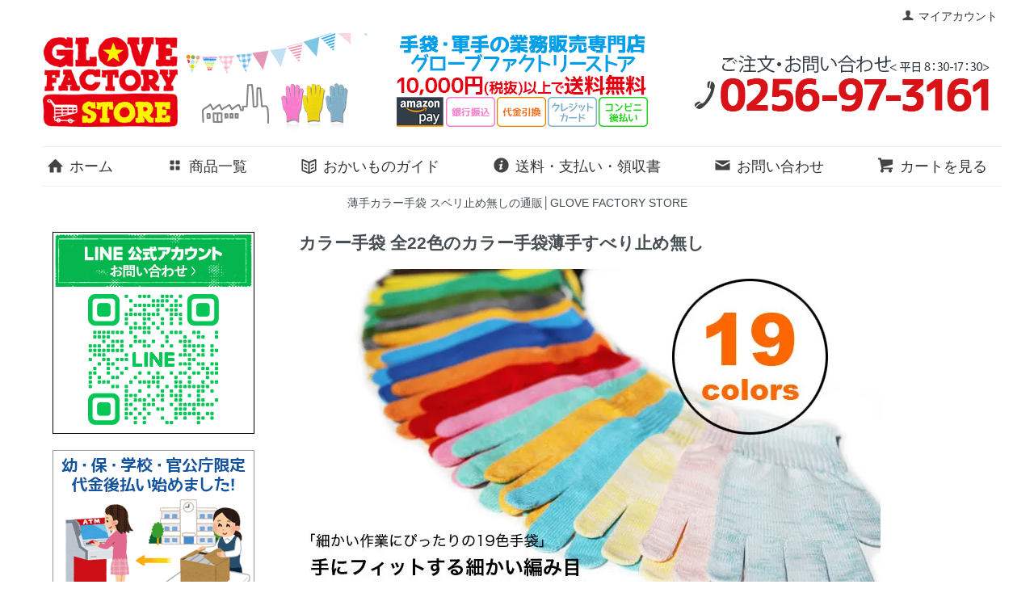

--- FILE ---
content_type: text/html; charset=EUC-JP
request_url: https://www.glovefactory.jp/?tid=20&mode=f1
body_size: 10822
content:
<!DOCTYPE html PUBLIC "-//W3C//DTD XHTML 1.0 Transitional//EN" "http://www.w3.org/TR/xhtml1/DTD/xhtml1-transitional.dtd">
<html xmlns:og="http://ogp.me/ns#" xmlns:fb="http://www.facebook.com/2008/fbml" xmlns:mixi="http://mixi-platform.com/ns#" xmlns="http://www.w3.org/1999/xhtml" xml:lang="ja" lang="ja" dir="ltr">
<head>
<meta http-equiv="content-type" content="text/html; charset=euc-jp" />
<meta http-equiv="X-UA-Compatible" content="IE=edge,chrome=1" />
<title>カラー軍手│全22色！激安カラー軍手の通販</title>
<meta name="Keywords" content="カラー軍手,激安,通販" />
<meta name="Description" content="カラー軍手を国内工場で製造し直送！軍手本体カラーは豊富な22色の中からお選びいただけます。激安カラー無地軍手の通信販売です。" />
<meta name="Author" content="株式会社プラニング瑞穂" />
<meta name="Copyright" content="Planning MIZUHO co.,ltd." />
<meta http-equiv="content-style-type" content="text/css" />
<meta http-equiv="content-script-type" content="text/javascript" />
<link rel="stylesheet" href="https://www.glovefactory.jp/css/framework/colormekit.css" type="text/css" />
<link rel="stylesheet" href="https://www.glovefactory.jp/css/framework/colormekit-responsive.css" type="text/css" />
<link rel="stylesheet" href="https://img02.shop-pro.jp/PA01129/638/css/28/index.css?cmsp_timestamp=20250618150552" type="text/css" />

<link rel="alternate" type="application/rss+xml" title="rss" href="https://www.glovefactory.jp/?mode=rss" />
<link rel="alternate" media="handheld" type="text/html" href="https://www.glovefactory.jp/?tid=20&mode=f1" />
<link rel="shortcut icon" href="https://img02.shop-pro.jp/PA01129/638/favicon.ico?cmsp_timestamp=20251226102832" />
<script type="text/javascript" src="//ajax.googleapis.com/ajax/libs/jquery/1.7.2/jquery.min.js" ></script>
<meta property="og:title" content="カラー軍手│全22色！激安カラー軍手の通販" />
<meta property="og:description" content="カラー軍手を国内工場で製造し直送！軍手本体カラーは豊富な22色の中からお選びいただけます。激安カラー無地軍手の通信販売です。" />
<meta property="og:url" content="https://www.glovefactory.jp?tid=20&mode=f1" />
<meta property="og:site_name" content="激安軍手・手袋の工場直販 カラー手袋の通販 GLOVE FACTORY STORE" />
<!-- Google tag (gtag.js) -->
<script async src="https://www.googletagmanager.com/gtag/js?id=G-NFXBDHL73P"></script>
<script>
  window.dataLayer = window.dataLayer || [];
  function gtag(){dataLayer.push(arguments);}
  gtag('js', new Date());

  gtag('config', 'G-NFXBDHL73P');
</script>
<script>
  var Colorme = {"page":"free1","shop":{"account_id":"PA01129638","title":"\u6fc0\u5b89\u8ecd\u624b\u30fb\u624b\u888b\u306e\u5de5\u5834\u76f4\u8ca9 \u30ab\u30e9\u30fc\u624b\u888b\u306e\u901a\u8ca9 GLOVE FACTORY STORE"},"basket":{"total_price":0,"items":[]},"customer":{"id":null}};

  (function() {
    function insertScriptTags() {
      var scriptTagDetails = [];
      var entry = document.getElementsByTagName('script')[0];

      scriptTagDetails.forEach(function(tagDetail) {
        var script = document.createElement('script');

        script.type = 'text/javascript';
        script.src = tagDetail.src;
        script.async = true;

        if( tagDetail.integrity ) {
          script.integrity = tagDetail.integrity;
          script.setAttribute('crossorigin', 'anonymous');
        }

        entry.parentNode.insertBefore(script, entry);
      })
    }

    window.addEventListener('load', insertScriptTags, false);
  })();
</script>

<script async src="https://www.googletagmanager.com/gtag/js?id=G-NFXBDHL73P"></script>
<script>
  window.dataLayer = window.dataLayer || [];
  function gtag(){dataLayer.push(arguments);}
  gtag('js', new Date());
  
      gtag('config', 'G-NFXBDHL73P', (function() {
      var config = {};
      if (Colorme && Colorme.customer && Colorme.customer.id != null) {
        config.user_id = Colorme.customer.id;
      }
      return config;
    })());
  
  </script><script async src="https://zen.one/analytics.js"></script>
</head>
<body>
<meta name="colorme-acc-payload" content="?st=1&pt=10004&ut=0&at=PA01129638&v=20260204035329&re=&cn=c6c1ff94b367a1645310162b3926d6b0" width="1" height="1" alt="" /><script>!function(){"use strict";Array.prototype.slice.call(document.getElementsByTagName("script")).filter((function(t){return t.src&&t.src.match(new RegExp("dist/acc-track.js$"))})).forEach((function(t){return document.body.removeChild(t)})),function t(c){var r=arguments.length>1&&void 0!==arguments[1]?arguments[1]:0;if(!(r>=c.length)){var e=document.createElement("script");e.onerror=function(){return t(c,r+1)},e.src="https://"+c[r]+"/dist/acc-track.js?rev=3",document.body.appendChild(e)}}(["acclog001.shop-pro.jp","acclog002.shop-pro.jp"])}();</script><link href="https://img.shop-pro.jp/s_tmpl_js/28/font-awesome/css/font-awesome.min.css" rel="stylesheet" />
<script type="text/javascript" src="https://ajax.googleapis.com/ajax/libs/jquery/1.11.0/jquery.min.js"></script>
<script type="text/javascript" src="https://img.shop-pro.jp/tmpl_js/73/jquery.tile.js"></script>
<script type="text/javascript" src="https://img.shop-pro.jp/tmpl_js/73/jquery.skOuterClick.js"></script>


<div id="sp-header" class="visible-phone">
  <div class="toolbar">
    <ul class="toolbar__inner u-cf clearfix">
      <li class="toolbar__item toolbar__item--menu">
        <a href="" class="u-toggle">
          <div class="u-wrap">
            <i class="fa fa-bars fa-lg"></i><span>メニュー</span>
          </div>
        </a>
      </li>
      <li class="inline toolbar__item toolbar__item--cart">
        <a href="https://www.glovefactory.jp/cart/proxy/basket?shop_id=PA01129638&shop_domain=glovefactory.jp">
          <div class="u-wrap">
            <i class="fa fa-shopping-cart fa-lg"></i>
                          <span class="toolbar__item__count">0</span>
                      </div>
        </a>
      </li>
    </ul>
  </div>
  <div class="section section--shopname">
    <div class="section__inner">
      <a href="./"><img src="https://img02.shop-pro.jp/PA01129/638/PA01129638.gif?cmsp_timestamp=20251226102832" alt="激安軍手・手袋の工場直販 カラー手袋の通販 GLOVE FACTORY STORE" /></a>
    </div>
  </div>
</div>



<div class="wrapper pad_t_10">
  
  <ul class="inline pull-right hidden-phone txt_r">
    <li>
      <a href="https://www.glovefactory.jp/?mode=myaccount" class="txt_c_333"><i class="icon-b icon-user va-10 mar_r_5"></i>マイアカウント</a>
    </li>
      </ul>
  
</div>

<div class="pc-header hidden-phone">
  
    
  <div class="txt_24" style="padding-left:1%;"><a href="./"><img src="https://img02.shop-pro.jp/PA01129/638/PA01129638.gif?cmsp_timestamp=20251226102832" alt="激安軍手・手袋の工場直販 カラー手袋の通販 GLOVE FACTORY STORE" /></a></div>
  <div style="padding-left:1%;">
    <ul class="dropmenu inline mar_t_20 pad_v_10 bor_t_1 bor_b_1 txt_18">
      <li class="pad_v_10 mar_r_30">
				<a href="./" class="txt_c_333 mar_r_50">
					<i class="icon-lg-b icon-home va-20 mar_r_5"></i>ホーム
				</a>
			</li>
			<li class="pad_v_10 mar_r_20">
				<a href="https://www.glovefactory.jp/?mode=srh&cid=&keyword=" class="txt_c_333 mar_r_50">
					<i class="icon-lg-b icon-layout va-20 mar_r_5"></i>商品一覧
				</a>
			</li>
			<li class="pad_v_10 mar_r_20">
				<a href="?mode=f6" class="txt_c_333 mar_r_50">
					<i class="icon-lg-b icon-open_book va-20 mar_r_5"></i>おかいものガイド
				</a>
			</li>
      <li class="pad_v_10 mar_r_20">
				<a href="https://www.glovefactory.jp/?mode=sk" class="txt_c_333 mar_r_50">
					<i class="icon-lg-b icon-help va-20 mar_r_5"></i>送料・支払い・領収書
				</a>
			</li>
      <li class="pad_v_10 mar_r_20">
				<a href="https://glovefactory.shop-pro.jp/customer/inquiries/new" class="txt_c_333 mar_r_50">
					<i class="icon-lg-b icon-mail va-20 mar_r_5"></i>お問い合わせ
				</a>
			</li>
      <li class="pad_v_10 mar_r_20">
				<a href="https://www.glovefactory.jp/cart/proxy/basket?shop_id=PA01129638&shop_domain=glovefactory.jp" class="txt_c_333">
					<i class="icon-lg-b icon-cart va-20 mar_r_5"></i>カートを見る
				</a>
			</li>
    </ul>
  </div>
</div>


<h1 class="shopname">薄手カラー手袋 スベリ止め無しの通販│GLOVE FACTORY STORE</h1>


<div class="wrapper container mar_auto pad_t_5">
  <div class="row">
    <div id="contents" class="col col-lg-9 col-sm-12 mar_b_50">
      <h2 class="title">カラー手袋 全22色のカラー手袋薄手すべり止め無し</h2>
<img alt="カラー手袋" height="438px" src="https://img02.shop-pro.jp/PA01129/638/etc/color-off1.jpg" width="720px" />
<h3 class="mizz">全２２色の豊富なカラーバリエーション</h3>

<p>カラー手袋薄手すべり止め無しのカラーバリエーションは全22色。<br />
定番の赤や青などの原色に加え、パステルカラーのバリエーションも揃っています。</p>

<h3 class="mizz">カラー手袋はどこで作っているの？</h3>

<div class="boxleft250">
<p>グローブファクトリーで取り扱うカラー手袋は、すべて日本国内の自社工場で製造しています。</p>

<p>現場での作業だけでなく、各種イベントやキャンプ、バーベキューなどでの使用の際にも安心して使って頂けるよう細心の注意を払い高品質なカラー手袋を製造すべく、日々努力しております。</p>

<p>社内にある100台の専用機で常時製造し、在庫も豊富にそろえておりますので注文数が多い場合でもすばやい対応が可能です。</p>
</div>

<div class="boxright450"><img alt="日本国内で製造" height="323px" src="https://img02.shop-pro.jp/PA01129/638/etc/color-off3.jpg" width="460px" /></div>
<img alt="完成品だけでなく糸の在庫も充実" height="199px" src="https://img02.shop-pro.jp/PA01129/638/etc/color-off5.jpg" width="720px" />
<p>手袋の製造工場だから、完成品だけでなく材料である糸の在庫も豊富に揃えております。</p>

<h3 class="mizz">激安だけど品質は大丈夫なの？</h3>

<div class="boxleft"><img alt="安心の品質" height="237px" src="https://img02.shop-pro.jp/PA01129/638/etc/color-off4.jpg" width="355px" /></div>

<div class="boxright">
<p>価格は激安でも安心の品質です。</p>

<p>カラー手袋は編んだ後に糸のほつれを防ぐ為に専用行程の電着処理を入れ、丈夫に作っています。<br />
これにより薄手カラー手袋ならではの「手にフィットするやさしい使い心地」を保ちつつ、長時間の作業にも耐えうる耐久性を備えます。</p>

<p>リブ編み部分（手首の部分）には、ゴムを編み込みしっかりと手首をホールドし、使い心地の向上にも手を抜きません。</p>
</div>
<img alt="ホールド感アップのリブ編み部分" height="218px" src="https://img02.shop-pro.jp/PA01129/638/etc/color-off6.jpg" width="720px" />
<h3 class="mizz">イベントや学校行事など期限が迫っていても安心の豊富な在庫</h3>

<div class="boxleft450"><img alt="豊富な在庫" height="314px" src="https://img02.shop-pro.jp/PA01129/638/etc/color-off7.jpg" width="460px" /></div>

<div class="boxright250">
<p>各種イベントや学校行事に使う場合、使う期日が決まっていますよね。 そのような場合、注文して使用する期日が迫っているのに、直前になってから「在庫がありません」なんて連絡をもらったら・・・ 担当者の方はものすごく困ってしまいますよね。</p>

<p>当社ではそのような事をできるだけ避けられるよう、まとまった数の注文にもすぐに対応できるだけの十分な在庫をおいています。</p>

<p>それでもイベントの期日に間に合うか心配というお客様は、電話での在庫確認もいたしますので、お気軽にお電話ください。</p>
</div>

<div class="mar_b_50">
<h2 class="pad_l_10 mar_b_20 txt_28 txt_fwn bor_b_1">カラー手袋 スベリ止め無し 商品一覧</h2>

<ul class="row unstyled flex">
	<li class="col col-xs-6 col-lg-4 productlist-unit mar_b_30 txt_c"><a href="?pid=30514479"><img src="https://img02.shop-pro.jp/PA01129/638/product/30514479_th.jpg?cmsp_timestamp=20200413180048" alt="カラー手袋 赤 スベリ止め無し 1組" class="show mar_auto mar_b_10" /></a>
	<div><a href="?pid=30514479">カラー手袋 赤 スベリ止め無し 1組</a></div>
	120円(税込132円)</li>


<li class="col col-xs-6 col-lg-4 productlist-unit mar_b_30 txt_c">
<a href="?pid=159164872"><img src="https://img02.shop-pro.jp/PA01129/638/product/159164872_th.jpg?cmsp_timestamp=20210422165633" alt="カラー手袋 マゼンタ スベリ止め無し 1組　【受注生産（6営業日以内出荷）】" class="show mar_auto mar_b_10" /></a>
<div><a href="?pid=159164872"><img class='new_mark_img1' src='https://img.shop-pro.jp/img/new/icons1.gif' style='border:none;display:inline;margin:0px;padding:0px;width:auto;' />カラー手袋 マゼンタ スベリ止め無し 1組　【受注生産（6営業日以内出荷）】</a></div>
	120円(税込132円)</li>


<li class="col col-xs-6 col-lg-4 productlist-unit mar_b_30 txt_c">
<a href="?pid=159165341"><img src="https://img02.shop-pro.jp/PA01129/638/product/159165341_th.jpg?cmsp_timestamp=20210422170650" alt="カラー手袋 ピンク スベリ止め無し 1組　【受注生産（6営業日以内出荷）】" class="show mar_auto mar_b_10" /></a>
<div><a href="?pid=159165341"><img class='new_mark_img1' src='https://img.shop-pro.jp/img/new/icons1.gif' style='border:none;display:inline;margin:0px;padding:0px;width:auto;' />カラー手袋 ピンク スベリ止め無し 1組　【受注生産（6営業日以内出荷）】</a></div>
	120円(税込132円)</li>


	<li class="col col-xs-6 col-lg-4 productlist-unit mar_b_30 txt_c"><a href="?pid=151011981"><img src="https://img02.shop-pro.jp/PA01129/638/product/151011981_th.jpg?cmsp_timestamp=20200514171057" alt="カラー手袋 ベビーピンク スベリ止め無し 1組" class="show mar_auto mar_b_10" /></a>
	<div><a href="?pid=151011981">カラー手袋 ベビーピンク スベリ止め無し 1組</a></div>
	120円(税込132円)</li>

	<li class="col col-xs-6 col-lg-4 productlist-unit mar_b_30 txt_c"><a href="?pid=30517181"><img src="https://img02.shop-pro.jp/PA01129/638/product/30517181_th.jpg?cmsp_timestamp=20200413180207" alt="カラー手袋 オレンジ スベリ止め無し 1組" class="show mar_auto mar_b_10" /></a>
	<div><a href="?pid=30517181">カラー手袋 オレンジ スベリ止め無し 1組</a></div>
	120円(税込132円)</li>

	<li class="col col-xs-6 col-lg-4 productlist-unit mar_b_30 txt_c"><a href="?pid=30517152"><img src="https://img02.shop-pro.jp/PA01129/638/product/30517152_th.jpg?cmsp_timestamp=20200413180225" alt="カラー手袋 黄 スベリ止め無し 1組" class="show mar_auto mar_b_10" /></a>
	<div><a href="?pid=30517152">カラー手袋 黄 スベリ止め無し 1組</a></div>
	120円(税込132円)</li>

	<li class="col col-xs-6 col-lg-4 productlist-unit mar_b_30 txt_c"><a href="?pid=30517119"><img src="https://img02.shop-pro.jp/PA01129/638/product/30517119_th.jpg?cmsp_timestamp=20200413180244" alt="カラー手袋 レモンイエロー スベリ止め無し 1組" class="show mar_auto mar_b_10" /></a>
	<div><a href="?pid=30517119">カラー手袋 レモンイエロー スベリ止め無し 1組</a></div>
	120円(税込132円)</li>

	<li class="col col-xs-6 col-lg-4 productlist-unit mar_b_30 txt_c"><a href="?pid=75612560"><img src="https://img02.shop-pro.jp/PA01129/638/product/75612560_th.jpg?cmsp_timestamp=20200413180301" alt="カラー手袋 ライムグリーン スベリ止め無し 1組" class="show mar_auto mar_b_10" /></a>
	<div><a href="?pid=75612560">カラー手袋 ライムグリーン スベリ止め無し 1組</a></div>
	120円(税込132円)</li>

	<li class="col col-xs-6 col-lg-4 productlist-unit mar_b_30 txt_c"><a href="?pid=41586765"><img src="https://img02.shop-pro.jp/PA01129/638/product/41586765_th.jpg?cmsp_timestamp=20200413180318" alt="カラー手袋 緑 スベリ止め無し 1組" class="show mar_auto mar_b_10" /></a>
	<div><a href="?pid=41586765">カラー手袋 緑 スベリ止め無し 1組</a></div>
	120円(税込132円)</li>

	<li class="col col-xs-6 col-lg-4 productlist-unit mar_b_30 txt_c"><a href="?pid=30517055"><img src="https://img02.shop-pro.jp/PA01129/638/product/30517055_th.jpg?cmsp_timestamp=20200413180337" alt="カラー手袋 深緑 スベリ止め無し 1組" class="show mar_auto mar_b_10" /></a>
	<div><a href="?pid=30517055">カラー手袋 深緑 スベリ止め無し 1組</a></div>
	120円(税込132円)</li>


<li class="col col-xs-6 col-lg-4 productlist-unit mar_b_30 txt_c">
<a href="?pid=159165454"><img src="https://img02.shop-pro.jp/PA01129/638/product/159165454_th.jpg?cmsp_timestamp=20210422170946" alt="カラー手袋 オリーブ スベリ止め無し 1組　【受注生産（6営業日以内出荷）】" class="show mar_auto mar_b_10" /></a>
<div><a href="?pid=159165454"><img class='new_mark_img1' src='https://img.shop-pro.jp/img/new/icons1.gif' style='border:none;display:inline;margin:0px;padding:0px;width:auto;' />カラー手袋 オリーブ スベリ止め無し 1組　【受注生産（6営業日以内出荷）】</a></div>
	120円(税込132円)</li>


	<li class="col col-xs-6 col-lg-4 productlist-unit mar_b_30 txt_c"><a href="?pid=41586743"><img src="https://img02.shop-pro.jp/PA01129/638/product/41586743_th.jpg?cmsp_timestamp=20200413180353" alt="カラー手袋 シアン スベリ止め無し 1組" class="show mar_auto mar_b_10" /></a>
	<div><a href="?pid=41586743">カラー手袋 シアン スベリ止め無し 1組</a></div>
	120円(税込132円)</li>

	<li class="col col-xs-6 col-lg-4 productlist-unit mar_b_30 txt_c"><a href="?pid=30517240"><img src="https://img02.shop-pro.jp/PA01129/638/product/30517240_th.jpg?cmsp_timestamp=20200413180417" alt="カラー手袋 青 スベリ止め無し 1組" class="show mar_auto mar_b_10" /></a>
	<div><a href="?pid=30517240">カラー手袋 青 スベリ止め無し 1組</a></div>
	120円(税込132円)</li>

	<li class="col col-xs-6 col-lg-4 productlist-unit mar_b_30 txt_c"><a href="?pid=30517022"><img src="https://img02.shop-pro.jp/PA01129/638/product/30517022_th.jpg?cmsp_timestamp=20200413180432" alt="カラー手袋 紺 スベリ止め無し 1組" class="show mar_auto mar_b_10" /></a>
	<div><a href="?pid=30517022">カラー手袋 紺 スベリ止め無し 1組</a></div>
	120円(税込132円)</li>

	<li class="col col-xs-6 col-lg-4 productlist-unit mar_b_30 txt_c"><a href="?pid=73415323"><img src="https://img02.shop-pro.jp/PA01129/638/product/73415323_th.jpg?cmsp_timestamp=20200413180448" alt="カラー手袋 紫 スベリ止め無し 1組" class="show mar_auto mar_b_10" /></a>
	<div><a href="?pid=73415323">カラー手袋 紫 スベリ止め無し 1組</a></div>
	120円(税込132円)</li>


<li class="col col-xs-6 col-lg-4 productlist-unit mar_b_30 txt_c">
<a href="?pid=159165522"><img src="https://img02.shop-pro.jp/PA01129/638/product/159165522_th.jpg?cmsp_timestamp=20210422171151" alt="カラー手袋 クリムゾンレッド スベリ止め無し 1組　【受注生産（6営業日以内出荷）】" class="show mar_auto mar_b_10" /></a>
<div><a href="?pid=159165522"><img class='new_mark_img1' src='https://img.shop-pro.jp/img/new/icons1.gif' style='border:none;display:inline;margin:0px;padding:0px;width:auto;' />カラー手袋 クリムゾンレッド スベリ止め無し 1組　【受注生産（6営業日以内出荷）】</a></div>
	120円(税込132円)</li>

	<li class="col col-xs-6 col-lg-4 productlist-unit mar_b_30 txt_c"><a href="?pid=41586774"><img src="https://img02.shop-pro.jp/PA01129/638/product/41586774_th.jpg?cmsp_timestamp=20200413180503" alt="カラー手袋 茶 スベリ止め無し 1組" class="show mar_auto mar_b_10" /></a>
	<div><a href="?pid=41586774">カラー手袋 茶 スベリ止め無し 1組</a></div>
	120円(税込132円)</li>

	<li class="col col-xs-6 col-lg-4 productlist-unit mar_b_30 txt_c"><a href="?pid=154059610"><img src="https://img02.shop-pro.jp/PA01129/638/product/154059610_th.jpg?cmsp_timestamp=20200916164722" alt="カラー手袋 白 スベリ止め無し 1組" class="show mar_auto mar_b_10" /></a>
	<div><a href="?pid=154059610">カラー手袋 白 スベリ止め無し 1組</a></div>
	120円(税込132円)</li>


<li class="col col-xs-6 col-lg-4 productlist-unit mar_b_30 txt_c">
<a href="?pid=159165652"><img src="https://img02.shop-pro.jp/PA01129/638/product/159165652_th.jpg?cmsp_timestamp=20210422171415" alt="カラー手袋 オフホワイト スベリ止め無し 1組　【受注生産（6営業日以内出荷）】" class="show mar_auto mar_b_10" /></a>
<div><a href="?pid=159165652"><img class='new_mark_img1' src='https://img.shop-pro.jp/img/new/icons1.gif' style='border:none;display:inline;margin:0px;padding:0px;width:auto;' />カラー手袋 オフホワイト スベリ止め無し 1組　【受注生産（6営業日以内出荷）】</a></div>
	120円(税込132円)</li>


	<li class="col col-xs-6 col-lg-4 productlist-unit mar_b_30 txt_c"><a href="?pid=30517293"><img src="https://img02.shop-pro.jp/PA01129/638/product/30517293_th.jpg?cmsp_timestamp=20200413180521" alt="カラー手袋 グレー スベリ止め無し 1組" class="show mar_auto mar_b_10" /></a>
	<div><a href="?pid=30517293">カラー手袋 グレー スベリ止め無し 1組</a></div>
	120円(税込132円)</li>

	<li class="col col-xs-6 col-lg-4 productlist-unit mar_b_30 txt_c"><a href="?pid=30516923"><img src="https://img02.shop-pro.jp/PA01129/638/product/30516923_th.jpg?cmsp_timestamp=20200413180538" alt="カラー手袋 黒 スベリ止め無し 1組" class="show mar_auto mar_b_10" /></a>
	<div><a href="?pid=30516923">カラー手袋 黒 スベリ止め無し 1組</a></div>
	120円(税込132円)</li>

	<li class="col col-xs-6 col-lg-4 productlist-unit mar_b_30 txt_c"><a href="?pid=30515228"><img src="https://img02.shop-pro.jp/PA01129/638/product/30515228_th.jpg?cmsp_timestamp=20200428164130" alt="カラー手袋 パステルピンク スベリ止め無し 1組" class="show mar_auto mar_b_10" /></a>
	<div><a href="?pid=30515228">カラー手袋 パステルピンク スベリ止め無し 1組</a></div>
	120円(税込132円)</li>

	<li class="col col-xs-6 col-lg-4 productlist-unit mar_b_30 txt_c"><a href="?pid=30517912"><img src="https://img02.shop-pro.jp/PA01129/638/product/30517912_th.jpg?cmsp_timestamp=20200414094500" alt="カラー手袋 パステルグリーン スベリ止め無し 1組" class="show mar_auto mar_b_10" /></a>
	<div><a href="?pid=30517912">カラー手袋 パステルグリーン スベリ止め無し 1組</a></div>
	120円(税込132円)</li>

	<li class="col col-xs-6 col-lg-4 productlist-unit mar_b_30 txt_c"><a href="?pid=30519841"><img src="https://img02.shop-pro.jp/PA01129/638/product/30519841_th.jpg?cmsp_timestamp=20200414094538" alt="カラー手袋 スカイブルー スベリ止め無し 1組" class="show mar_auto mar_b_10" /></a>
	<div><a href="?pid=30519841">カラー手袋 スカイブルー スベリ止め無し 1組</a></div>
	120円(税込132円)</li>

	<li class="col col-xs-6 col-lg-4 productlist-unit mar_b_30 txt_c"><a href="?pid=30519782"><img src="https://img02.shop-pro.jp/PA01129/638/product/30519782_th.jpg?cmsp_timestamp=20200414095342" alt="カラー手袋 ライトピンク スベリ止め無し 1組" class="show mar_auto mar_b_10" /></a>
	<div><a href="?pid=30519782">カラー手袋 ライトピンク スベリ止め無し 1組</a></div>
	100円(税込110円)</li>

	<li class="col col-xs-6 col-lg-4 productlist-unit mar_b_30 txt_c"><a href="?pid=30519805"><img src="https://img02.shop-pro.jp/PA01129/638/product/30519805_th.jpg?cmsp_timestamp=20200414095357" alt="カラー手袋 ライトイエロー スベリ止め無し 1組" class="show mar_auto mar_b_10" /></a>
	<div><a href="?pid=30519805">カラー手袋 ライトイエロー スベリ止め無し 1組</a></div>
	100円(税込110円)</li>

	<li class="col col-xs-6 col-lg-4 productlist-unit mar_b_30 txt_c"><a href="?pid=30519791"><img src="https://img02.shop-pro.jp/PA01129/638/product/30519791_th.jpg?cmsp_timestamp=20200414095414" alt="カラー手袋 ライトブルー スベリ止め無し 1組" class="show mar_auto mar_b_10" /></a>
	<div><a href="?pid=30519791">カラー手袋 ライトブルー スベリ止め無し 1組</a></div>
	100円(税込110円)</li>

	<li class="col col-xs-6 col-lg-4 productlist-unit mar_b_30 txt_c"><a href="?pid=100843525"><img src="https://img02.shop-pro.jp/PA01129/638/product/100843525_th.jpg?cmsp_timestamp=20200414095855" alt="金のグローブ （プレミアカラー手袋 ゴールド） 1組" class="show mar_auto mar_b_10" /></a>
	<div><a href="?pid=100843525">金のグローブ （プレミアカラー手袋 ゴールド） 1組</a></div>
	300円(税込330円)</li>

	<li class="col col-xs-6 col-lg-4 productlist-unit mar_b_30 txt_c"><a href="?pid=150207871"><img src="https://img02.shop-pro.jp/PA01129/638/product/150207871_th.jpg?cmsp_timestamp=20200414102533" alt="銀のグローブ （プレミアカラー手袋 シルバー） 1組" class="show mar_auto mar_b_10" /></a>
	<div><a href="?pid=150207871">銀のグローブ （プレミアカラー手袋 シルバー） 1組</a></div>
	300円(税込330円)</li>

	<li class="col col-xs-6 col-lg-4 productlist-unit mar_b_30 txt_c"><a href="?pid=150207882"><img src="https://img02.shop-pro.jp/PA01129/638/product/150207882_th.jpg?cmsp_timestamp=20200414102647" alt="銅のグローブ （プレミアカラー手袋 ブロンズ） 1組" class="show mar_auto mar_b_10" /></a>
	<div><a href="?pid=150207882">銅のグローブ （プレミアカラー手袋 ブロンズ） 1組</a></div>
	300円(税込330円)</li>
</ul>
</div>
      
            
    </div>
    <div id="side" class="col col-lg-3 col-sm-12 mar_t_20 mar_b_50">
			<div class="txt_c mar_b_20"><a href="https://lin.ee/KmKHXXg"><img class="mar_auto" src="https://img02.shop-pro.jp/PA01129/638/etc_base64/bGluZV9xcg.gif?cmsp_timestamp=20250618141435" alt="LINE 公式アカウント・お友達追加" title="LINE 公式アカウント・お友達追加" /></a></div>
			<div class="txt_c mar_b_20"><a href="?mode=f9"><img class="mar_auto" src="https://img02.shop-pro.jp/PA01129/638/etc/purchase_order.gif?cmsp_timestamp=20210601165236" alt="幼・保・学校・官公庁様限定 代金後払い" title="幼・保・学校・官公庁様限定 代金後払い" /></a></div>
			<div class="txt_c mar_b_20"><img class="mar_auto" src="https://img02.shop-pro.jp/PA01129/638/etc/amazon_pay.jpg?cmsp_timestamp=20200327134045" alt="Amazon pay" title="Amazon pay" /></div>
      
            
      
      <!-- <form action="https://www.glovefactory.jp/" method="get" class="mar_b_50" id="srch">
        <input type="hidden" name="mode" value="srh" />
        <select name="cid" class="mar_b_10">
          <option value="">カテゴリーを選択</option>
                      <option value="1270890,0">カラー手袋 幼児～小学校低学年サイズ</option>
                      <option value="2697525,0">カラー手袋 小学生～中学生サイズ</option>
                      <option value="2697530,0">カラー手袋 中学高校生～大人サイズ</option>
                      <option value="1376196,0">カラー手袋・軍手 男性サイズ</option>
                      <option value="1270893,0">作業用軍手</option>
                      <option value="1270894,0">スムス手袋（綿手袋）</option>
                      <option value="1270895,0">背抜き手袋</option>
                      <option value="2608350,0">おもしろ手袋</option>
                      <option value="1296476,0">UV加工 日よけ手袋</option>
                      <option value="2753263,0">カラーマスク</option>
                      <option value="2570453,0">訳あり アウトレット</option>
                  </select>
        <input type="text" name="keyword" value="" />
        <button class="btn btn-xs"><i class="icon-lg-b icon-search va-35"></i></button>
      </form> -->
      
      
                        <div>
            <h3 class="pad_l_10">手袋の種類から探す</h3>
            <ul class="unstyled bor_b_1 mar_b_50">
                      <li class="pad_10 bor_t_1">
                <a href="https://www.glovefactory.jp/?mode=cate&cbid=1270890&csid=0" class="show txt_c_333">
                                    カラー手袋 幼児～小学校低学年サイズ
                </a>
              </li>
                                    <li class="pad_10 bor_t_1">
                <a href="https://www.glovefactory.jp/?mode=cate&cbid=2697525&csid=0" class="show txt_c_333">
                                    カラー手袋 小学生～中学生サイズ
                </a>
              </li>
                                    <li class="pad_10 bor_t_1">
                <a href="https://www.glovefactory.jp/?mode=cate&cbid=2697530&csid=0" class="show txt_c_333">
                                    カラー手袋 中学高校生～大人サイズ
                </a>
              </li>
                                    <li class="pad_10 bor_t_1">
                <a href="https://www.glovefactory.jp/?mode=cate&cbid=1376196&csid=0" class="show txt_c_333">
                                    カラー手袋・軍手 男性サイズ
                </a>
              </li>
                                    <li class="pad_10 bor_t_1">
                <a href="https://www.glovefactory.jp/?mode=cate&cbid=1270893&csid=0" class="show txt_c_333">
                                    作業用軍手
                </a>
              </li>
                                    <li class="pad_10 bor_t_1">
                <a href="https://www.glovefactory.jp/?mode=cate&cbid=1270894&csid=0" class="show txt_c_333">
                                    スムス手袋（綿手袋）
                </a>
              </li>
                                    <li class="pad_10 bor_t_1">
                <a href="https://www.glovefactory.jp/?mode=cate&cbid=1270895&csid=0" class="show txt_c_333">
                                    背抜き手袋
                </a>
              </li>
                                    <li class="pad_10 bor_t_1">
                <a href="https://www.glovefactory.jp/?mode=cate&cbid=2608350&csid=0" class="show txt_c_333">
                                    おもしろ手袋
                </a>
              </li>
                                    <li class="pad_10 bor_t_1">
                <a href="https://www.glovefactory.jp/?mode=cate&cbid=1296476&csid=0" class="show txt_c_333">
                                    UV加工 日よけ手袋
                </a>
              </li>
                                    <li class="pad_10 bor_t_1">
                <a href="https://www.glovefactory.jp/?mode=cate&cbid=2753263&csid=0" class="show txt_c_333">
                                    カラーマスク
                </a>
              </li>
                                    <li class="pad_10 bor_t_1">
                <a href="https://www.glovefactory.jp/?mode=cate&cbid=2570453&csid=0" class="show txt_c_333">
                                    訳あり アウトレット
                </a>
              </li>
                    </ul>
          </div>
                    
      
                        <div>
            <h3 class="pad_l_10">仕様・目的から探す</h3>
            <ul class="unstyled bor_b_1 mar_b_50">
                    <li class="pad_10 bor_t_1">
              <a href="https://www.glovefactory.jp/?mode=grp&gid=334329" class="show txt_c_333">
                                スベリ止め付き
              </a>
            </li>
                                  <li class="pad_10 bor_t_1">
              <a href="https://www.glovefactory.jp/?mode=grp&gid=339782" class="show txt_c_333">
                                スベリ止め無し
              </a>
            </li>
                                  <li class="pad_10 bor_t_1">
              <a href="https://www.glovefactory.jp/?mode=grp&gid=334445" class="show txt_c_333">
                                エコマーク認定（SDGs対応）
              </a>
            </li>
                                  <li class="pad_10 bor_t_1">
              <a href="https://www.glovefactory.jp/?mode=grp&gid=334450" class="show txt_c_333">
                                薄手タイプ
              </a>
            </li>
                                  <li class="pad_10 bor_t_1">
              <a href="https://www.glovefactory.jp/?mode=grp&gid=334473" class="show txt_c_333">
                                厚手タイプ
              </a>
            </li>
                    </ul>
          </div>
                    
      <div>
        <h3 class="pad_l_10">ご利用ガイド</h3>
        <ul class="unstyled bor_b_1 mar_b_50">
          <!-- フリーページ
                                    <li class="pad_10 bor_t_1"><a href="https://www.glovefactory.jp/?mode=f1" class="show txt_c_333">薄手カラー手袋 スベリ止め無し</a></li>
                          <li class="pad_10 bor_t_1"><a href="https://www.glovefactory.jp/?mode=f2" class="show txt_c_333">薄手カラー手袋 スベリ止め付き</a></li>
                          <li class="pad_10 bor_t_1"><a href="https://www.glovefactory.jp/?mode=f3" class="show txt_c_333">厚手カラー軍手 スベリ止め無し</a></li>
                          <li class="pad_10 bor_t_1"><a href="https://www.glovefactory.jp/?mode=f4" class="show txt_c_333">厚手カラー軍手 スベリ止め付き</a></li>
                          <li class="pad_10 bor_t_1"><a href="https://www.glovefactory.jp/?mode=f5" class="show txt_c_333">のびのび手袋</a></li>
                          <li class="pad_10 bor_t_1"><a href="https://www.glovefactory.jp/?mode=f8" class="show txt_c_333">スマホ対応のびる手袋　スマのび</a></li>
                          <li class="pad_10 bor_t_1"><a href="https://www.glovefactory.jp/?mode=f10" class="show txt_c_333">ダブルリブ手袋</a></li>
                               フリーページ -->
          					<li class="pad_10 bor_t_1"><a href="https://www.glovefactory.jp/?mode=sk#transport" class="show txt_c_333">お届け日数について</a></li>
          <li class="pad_10 bor_t_1"><a href="https://www.glovefactory.jp/?mode=sk#delivery" class="show txt_c_333">送料について</a></li>
          <li class="pad_10 bor_t_1"><a href="https://www.glovefactory.jp/?mode=sk#payment" class="show txt_c_333">お支払い方法について</a></li>
          <li class="pad_10 bor_t_1"><a href="https://www.glovefactory.jp/?mode=sk#receipt" class="show txt_c_333">領収書について</a></li>
					<li class="pad_10 bor_t_1"><a href="https://www.glovefactory.jp/?mode=sk#invoice" class="show txt_c_333">インボイス対応について</a></li>
					<li class="pad_10 bor_t_1"><a href="?mode=f7" class="show txt_c_333">よくある質問</a></li>
					          
          <li class="pad_10 bor_t_1 visible-phone"><a href="https://www.glovefactory.jp/?mode=myaccount" class="txt_c_333">マイアカウント</a></li>
                    
        </ul>
      </div>
			

  <div class="side_section side_section_cal mar_b_20">
    <div class="side_cal">
			<p>営業日カレンダー</p>
      <table class="tbl_calendar">
    <caption>2026年2月</caption>
    <tr>
        <th class="sun">日</th>
        <th>月</th>
        <th>火</th>
        <th>水</th>
        <th>木</th>
        <th>金</th>
        <th class="sat">土</th>
    </tr>
    <tr>
<td class="sun" style="background-color: #fcc8c8; color: #ff0000;">1</td>
<td class="mon">2</td>
<td class="tue">3</td>
<td class="wed">4</td>
<td class="thu">5</td>
<td class="fri">6</td>
<td class="sat" style="background-color: #fcc8c8; color: #ff0000;">7</td>
</tr>
<tr>
<td class="sun" style="background-color: #fcc8c8; color: #ff0000;">8</td>
<td class="mon">9</td>
<td class="tue">10</td>
<td class="wed holiday" style="background-color: #fcc8c8; color: #ff0000;">11</td>
<td class="thu">12</td>
<td class="fri">13</td>
<td class="sat" style="background-color: #fcc8c8; color: #ff0000;">14</td>
</tr>
<tr>
<td class="sun" style="background-color: #fcc8c8; color: #ff0000;">15</td>
<td class="mon">16</td>
<td class="tue">17</td>
<td class="wed">18</td>
<td class="thu">19</td>
<td class="fri">20</td>
<td class="sat" style="background-color: #fcc8c8; color: #ff0000;">21</td>
</tr>
<tr>
<td class="sun" style="background-color: #fcc8c8; color: #ff0000;">22</td>
<td class="mon holiday" style="background-color: #fcc8c8; color: #ff0000;">23</td>
<td class="tue">24</td>
<td class="wed">25</td>
<td class="thu">26</td>
<td class="fri">27</td>
<td class="sat" style="background-color: #fcc8c8; color: #ff0000;">28</td>
</tr>
</table><table class="tbl_calendar">
    <caption>2026年3月</caption>
    <tr>
        <th class="sun">日</th>
        <th>月</th>
        <th>火</th>
        <th>水</th>
        <th>木</th>
        <th>金</th>
        <th class="sat">土</th>
    </tr>
    <tr>
<td class="sun" style="background-color: #fcc8c8; color: #ff0000;">1</td>
<td class="mon">2</td>
<td class="tue">3</td>
<td class="wed">4</td>
<td class="thu">5</td>
<td class="fri">6</td>
<td class="sat" style="background-color: #fcc8c8; color: #ff0000;">7</td>
</tr>
<tr>
<td class="sun" style="background-color: #fcc8c8; color: #ff0000;">8</td>
<td class="mon">9</td>
<td class="tue">10</td>
<td class="wed">11</td>
<td class="thu">12</td>
<td class="fri">13</td>
<td class="sat" style="background-color: #fcc8c8; color: #ff0000;">14</td>
</tr>
<tr>
<td class="sun" style="background-color: #fcc8c8; color: #ff0000;">15</td>
<td class="mon">16</td>
<td class="tue">17</td>
<td class="wed">18</td>
<td class="thu">19</td>
<td class="fri holiday" style="background-color: #fcc8c8; color: #ff0000;">20</td>
<td class="sat" style="background-color: #fcc8c8; color: #ff0000;">21</td>
</tr>
<tr>
<td class="sun" style="background-color: #fcc8c8; color: #ff0000;">22</td>
<td class="mon">23</td>
<td class="tue">24</td>
<td class="wed">25</td>
<td class="thu">26</td>
<td class="fri">27</td>
<td class="sat" style="background-color: #fcc8c8; color: #ff0000;">28</td>
</tr>
<tr>
<td class="sun" style="background-color: #fcc8c8; color: #ff0000;">29</td>
<td class="mon">30</td>
<td class="tue">31</td>
<td></td>
<td></td>
<td></td>
<td></td>
</tr>
</table>
    </div>
          <div class="side_cal_memo">
        赤：定休日(メール返信等お休み)
      </div>
      </div>

			<div class="txt_c mar_b_20"><a href="http://www.p-mizuho.com/"><img class="mar_auto" src="https://img02.shop-pro.jp/PA01129/638/etc/header_logo01.png" alt="名入れ軍手・オリジナル手袋の製作専門サイト" title="名入れ軍手・オリジナル手袋の製作専門サイト" /><br />名入れ軍手・オリジナル手袋の製作専門サイト</a></div>

              <div class="hidden-phone mar_b_50">
          <h3 class="pad_l_10">モバイルショップ</h3>
          <img src="https://img02.shop-pro.jp/PA01129/638/qrcode.jpg?cmsp_timestamp=20251226102832" class="show mar_auto" />
        </div>
                    <div class="hidden-phone mar_b_50">
          <h3 class="pad_l_10">ショップについて</h3>
                      <img src="https://img02.shop-pro.jp/PA01129/638/PA01129638_m.jpg?cmsp_timestamp=20251226102832" class="show mar_auto" />
                    <p class="txt_fwb txt_c mar_t_10 mar_b_10">鈴鹿潤</p>
          <p>
            株式会社プラニング瑞穂の直販サイト
【GLOVE FACTORY STORE】です。今まで販売できなかった製品もどんどん発売していきたいと思います。よろしくお願いいたします。
          </p>
        </div>
          </div>
  </div>
</div>


  <div class="hidden-phone txt_c txt_24"><img src="https://img02.shop-pro.jp/PA01129/638/etc/footer_info01.png?cmsp_timestamp=20200409181144" alt="GLOVE FACTORY STORE information" />
  </div>
  <div id="footer" class="pad_v_20 bor_t_1 txt_c">
    <ul class="inline container">
      <li><a href="./">ホーム</a></li>
      <li><a href="https://www.glovefactory.jp/?mode=sk">送料・支払い・領収書について</a></li>
      <li><a href="https://www.glovefactory.jp/?mode=sk#info">特定商取引法に基づく表記</a></li>
      <li><a href="https://www.glovefactory.jp/?mode=privacy">プライバシーポリシー</a></li>
      <li><a href="https://glovefactory.shop-pro.jp/customer/inquiries/new">お問い合わせ</a></li>
    </ul>
    <address>(C) 2013 Planning MIZUHO co.,ltd.</address>
  </div>



<div id="drawer" class="drawer">
  
  <div class="drawer__item drawer__item--close">
    <a href="" class="u-close">
      <i class="icon-lg-b icon-close"></i>
    </a>
  </div> 
  

  <div class="drawer__item">
    <a href="./" class="drawer__item__name">
      <span class="drawer__item__name__icon--left"><i class="fa fa-home fa-fw fa-lg"></i></span>
      <span class="drawer__item__name__text">ホームへ戻る</span>
      <span class="drawer__item__name__icon--right"><i class="fa fa-chevron-right fa-fw"></i></span>
    </a>
  </div>

  
            <div class="drawer__item drawer__item--accordion u-accordion">
        <a class="drawer__item__name u-accordion__name">
          <span class="drawer__item__name__icon--left"><i class="fa fa-list-ul fa-fw fa-lg"></i></span>
          <span class="drawer__item__name__text">手袋の種類から探す</span>
          <span class="drawer__item__name__icon--right"><i class="fa fa-chevron-down fa-fw"></i></span>
        </a>
        <ul>
          <li class="linklist__item">
            <a href="./?mode=srh&cid=&keyword=">
              <span class="linklist__item__text">すべての商品</span>
            </a>
          </li>
              <li class="linklist__item">
            <a href="https://www.glovefactory.jp/?mode=cate&cbid=1270890&csid=0">
              <span class="linklist__item__text">カラー手袋 幼児～小学校低学年サイズ</span>
            </a>
          </li>
                    <li class="linklist__item">
            <a href="https://www.glovefactory.jp/?mode=cate&cbid=2697525&csid=0">
              <span class="linklist__item__text">カラー手袋 小学生～中学生サイズ</span>
            </a>
          </li>
                    <li class="linklist__item">
            <a href="https://www.glovefactory.jp/?mode=cate&cbid=2697530&csid=0">
              <span class="linklist__item__text">カラー手袋 中学高校生～大人サイズ</span>
            </a>
          </li>
                    <li class="linklist__item">
            <a href="https://www.glovefactory.jp/?mode=cate&cbid=1376196&csid=0">
              <span class="linklist__item__text">カラー手袋・軍手 男性サイズ</span>
            </a>
          </li>
                    <li class="linklist__item">
            <a href="https://www.glovefactory.jp/?mode=cate&cbid=1270893&csid=0">
              <span class="linklist__item__text">作業用軍手</span>
            </a>
          </li>
                    <li class="linklist__item">
            <a href="https://www.glovefactory.jp/?mode=cate&cbid=1270894&csid=0">
              <span class="linklist__item__text">スムス手袋（綿手袋）</span>
            </a>
          </li>
                    <li class="linklist__item">
            <a href="https://www.glovefactory.jp/?mode=cate&cbid=1270895&csid=0">
              <span class="linklist__item__text">背抜き手袋</span>
            </a>
          </li>
                    <li class="linklist__item">
            <a href="https://www.glovefactory.jp/?mode=cate&cbid=2608350&csid=0">
              <span class="linklist__item__text">おもしろ手袋</span>
            </a>
          </li>
                    <li class="linklist__item">
            <a href="https://www.glovefactory.jp/?mode=cate&cbid=1296476&csid=0">
              <span class="linklist__item__text">UV加工 日よけ手袋</span>
            </a>
          </li>
                    <li class="linklist__item">
            <a href="https://www.glovefactory.jp/?mode=cate&cbid=2753263&csid=0">
              <span class="linklist__item__text">カラーマスク</span>
            </a>
          </li>
                    <li class="linklist__item">
            <a href="https://www.glovefactory.jp/?mode=cate&cbid=2570453&csid=0">
              <span class="linklist__item__text">訳あり アウトレット</span>
            </a>
          </li>
            </ul>
      </div>
        
  
            <div class="drawer__item drawer__item--accordion u-accordion">
        <a class="drawer__item__name u-accordion__name">
          <span class="drawer__item__name__icon--left"><i class="fa fa-tags fa-fw fa-lg"></i></span>
          <span class="drawer__item__name__text">仕様・目的から探す</span>
          <span class="drawer__item__name__icon--right"><i class="fa fa-chevron-down fa-fw"></i></span>
        </a>
        <ul>
              <li class="linklist__item">
            <a href="https://www.glovefactory.jp/?mode=grp&gid=334329">
              <span class="linklist__item__text">スベリ止め付き</span>
            </a>
          </li>
                    <li class="linklist__item">
            <a href="https://www.glovefactory.jp/?mode=grp&gid=339782">
              <span class="linklist__item__text">スベリ止め無し</span>
            </a>
          </li>
                    <li class="linklist__item">
            <a href="https://www.glovefactory.jp/?mode=grp&gid=334445">
              <span class="linklist__item__text">エコマーク認定（SDGs対応）</span>
            </a>
          </li>
                    <li class="linklist__item">
            <a href="https://www.glovefactory.jp/?mode=grp&gid=334450">
              <span class="linklist__item__text">薄手タイプ</span>
            </a>
          </li>
                    <li class="linklist__item">
            <a href="https://www.glovefactory.jp/?mode=grp&gid=334473">
              <span class="linklist__item__text">厚手タイプ</span>
            </a>
          </li>
            </ul>
      </div>
        

  
  <div class="drawer__item">
  <div class="drawer__item__name">
      <form action="./" method="GET">
        <input type="hidden" name="mode" value="srh" />
        <input type="text" name="keyword" placeholder="商品名・品番" class="keyword keyword--small" />
        <button class="button button--blue button--small"><span>検索</span></button>
      </form>
    </div>
  </div>
  

  <!-- <div class="drawer__item">
    <a href="?mode=f6" class="drawer__item__name">
      <span class="drawer__item__name__icon--left"><i class="fa fa-book fa-fw fa-lg"></i></span>
      <span class="drawer__item__name__text">おかいものガイド</span>
      <span class="drawer__item__name__icon--right"><i class="fa fa-chevron-right fa-fw"></i></span>
    </a>
  </div> -->

  <div class="drawer__item drawer__item--accordion u-accordion">
    <a class="drawer__item__name u-accordion__name">
      <span class="drawer__item__name__icon--left"><i class="fa fa-book fa-fw fa-lg"></i></span>
      <span class="drawer__item__name__text">お買い物について</span>
      <span class="drawer__item__name__icon--right"><i class="fa fa-chevron-down fa-fw"></i></span>
    </a>
    <ul>
      <li class="linklist__item">
        <a href="?mode=f6">
          <span class="linklist__item__text">おかいものガイド</span>
        </a>
      </li>
      <li class="linklist__item">
        <a href="?tid=28&mode=f7">
          <span class="linklist__item__text">よくある質問</span>
        </a>
      </li>
    </ul>
  </div>

  <div class="drawer__item drawer__item--accordion u-accordion">
    <a class="drawer__item__name u-accordion__name">
      <span class="drawer__item__name__icon--left"><i class="fa fa-question-circle fa-fw fa-lg"></i></span>
      <span class="drawer__item__name__text">送料・支払い・領収書</span>
      <span class="drawer__item__name__icon--right"><i class="fa fa-chevron-down fa-fw"></i></span>
    </a>
    <ul>
      <li class="linklist__item">
        <a href="https://www.glovefactory.jp/?mode=sk#transport">
          <span class="linklist__item__text">お届け日数について</span>
        </a>
      </li>
      <li class="linklist__item">
        <a href="https://www.glovefactory.jp/?mode=sk#delivery">
          <span class="linklist__item__text">送料について</span>
        </a>
      </li>
      <li class="linklist__item">
        <a href="https://www.glovefactory.jp/?mode=sk#payment">
          <span class="linklist__item__text">お支払い方法について</span>
        </a>
      </li>
      <li class="linklist__item">
        <a href="https://www.glovefactory.jp/?mode=sk#receipt">
          <span class="linklist__item__text">領収書について</span>
        </a>
      </li>
			<li class="linklist__item">
        <a href="https://www.glovefactory.jp/?mode=sk#invoice">
          <span class="linklist__item__text">インボイスについて</span>
        </a>
      </li>
      <li class="linklist__item">
        <a href="?mode=f9">
          <span class="linklist__item__text">幼・保・学校・官公庁様限定<br />代金後払いについて</span>
        </a>
      </li>
    </ul>
  </div>
	
	  <div class="drawer__item">
    <a href="https://lin.ee/KmKHXXg" class="drawer__item__name">
      <span class="drawer__item__name__icon--left"><i class="icon-lg-b icon-adduser"></i></span>
      <span class="drawer__item__name__text">LINEでお問い合わせ</span>
      <span class="drawer__item__name__icon--right"><i class="fa fa-chevron-right fa-fw"></i></span>
    </a>
  </div>

  <div class="drawer__item">
    <a href="https://glovefactory.shop-pro.jp/customer/inquiries/new" class="drawer__item__name">
      <span class="drawer__item__name__icon--left"><i class="fa fa-envelope fa-fw fa-lg"></i></span>
      <span class="drawer__item__name__text">メールでお問い合わせ</span>
      <span class="drawer__item__name__icon--right"><i class="fa fa-chevron-right fa-fw"></i></span>
    </a>
  </div>

  <div class="drawer__item drawer__item--accordion u-accordion">
    <a class="drawer__item__name u-accordion__name">
      <span class="drawer__item__name__icon--left"><i class="fa fa-user fa-fw fa-lg"></i></span>
      <span class="drawer__item__name__text">アカウント</span>
      <span class="drawer__item__name__icon--right"><i class="fa fa-chevron-down fa-fw"></i></span>
    </a>
    <ul style="display: none;">
      <li class="linklist__item">
        <a href="https://www.glovefactory.jp/customer/signup/new">
          <span class="linklist__item__text">会員登録</span>
        </a>
      </li>
      <li class="linklist__item">
        <a href="https://www.glovefactory.jp/?mode=login&shop_back_url=https%3A%2F%2Fwww.glovefactory.jp%2F">
          <span class="linklist__item__text">ログイン</span>
        </a>
      </li>
    </ul>
  </div>

  <div class="drawer__item">
    <a href="tel:0256-97-3161" class="drawer__item__name">
      <span class="drawer__item__name__icon--left"><i class="fa fa-phone fa-fw fa-lg"></i></span>
      <span class="drawer__item__name__text">ご注文・お問い合わせ<br />電話 0256-97-3161<br />受付 平日8:30-17:30</span>
      <span class="drawer__item__name__icon--right"><i class="fa fa-chevron-right fa-fw"></i></span>
    </a>
  </div>

</div>


<div id="overlay" class="overlay" style="display: none;"></div>



<script type="text/javascript">
  // viewport
  var viewport = document.createElement('meta');
  viewport.setAttribute('name', 'viewport');
  viewport.setAttribute('content', 'width=device-width, initial-scale=1.0, maximum-scale=1.0');
  document.getElementsByTagName('head')[0].appendChild(viewport);
	
	$(function () {
    function window_size_switch_func() {
      if($(window).width() >= 768) {
        // product option switch -> table
        $('#prd-opt-table').html($('.prd-opt-table').html());
        $('#prd-opt-table table').addClass('table table-bordered');
        $('#prd-opt-select').empty();
      } else {
        // product option switch -> select
        $('#prd-opt-table').empty();
        if($('#prd-opt-select > *').size() == 0) {
          $('#prd-opt-select').append($('.prd-opt-select').html());
        }
      }
    }
    window_size_switch_func();
    $(window).load(function () {
      $('.history-unit').tile();
    });
    $(window).resize(function () {
      window_size_switch_func();
      $('.history-unit').tile();
    });
  });
</script>



<script  type="text/javascript">
// ドロワーメニュー
$(function(){
  var $content = $('#wrapper'),
  $drawer = $('#drawer'),
  $button = $('.u-toggle'),
  isOpen = false;
  $button.on('touchstart click', function () {
    if(isOpen) {
      $drawer.removeClass('open');
      $content.removeClass('open');
      isOpen = false;
    } else {
      $drawer.addClass('open');
      $content.addClass('open');
      isOpen = true;
    }
    $("#overlay").fadeIn("fast");
    return false;
  });
  $('.u-close, #overlay').on('touchstart click', function (e) {
    e.stopPropagation();
    if(isOpen) {
      e.preventDefault();
      $drawer.removeClass('open');
      $content.removeClass('open');
      $("#overlay").fadeOut("fast");
      isOpen = false;
    }
  });
});

// アコーディオンメニュー
$(function(){
  $('.u-accordion ul').hide();
  $('.u-accordion .u-accordion__name').click(function(e){
    $(this).toggleClass("u-ac--active");
    $(this).find(".fa-chevron-down").toggleClass("fa-rotate-180");
    $(this).next("ul").slideToggle('fast');
  });
});
</script><script type="text/javascript" src="https://www.glovefactory.jp/js/cart.js" ></script>
<script type="text/javascript" src="https://www.glovefactory.jp/js/async_cart_in.js" ></script>
<script type="text/javascript" src="https://www.glovefactory.jp/js/product_stock.js" ></script>
<script type="text/javascript" src="https://www.glovefactory.jp/js/js.cookie.js" ></script>
<script type="text/javascript" src="https://www.glovefactory.jp/js/favorite_button.js" ></script>
</body></html>

--- FILE ---
content_type: text/css
request_url: https://img02.shop-pro.jp/PA01129/638/css/28/index.css?cmsp_timestamp=20250618150552
body_size: 15140
content:
@charset "euc-jp";

body {
  background-color: #fff;
  background-image: url(https://img.shop-pro.jp/tmpl_img/73/bg.gif);
  color: #464e54;
  font-family: "游ゴシック", "Yu Gothic", YuGothic, "ヒラギノ角ゴ Pro W3", "Hiragino Kaku Gothic Pro", "メイリオ", Meiryo, "Helvetica Neue", Helvetica, Arial, sans-serif;
}

a {
  color: #464e54;
}

a:hover {
  color:#5e5e5e;
}

/* ドロップダウンメニュー */
.dropmenu {
  *zoom: 1;
  list-style-type: none;
  position: relative;
  z-index: 1000;
}

.dropmenu li a {
  display: block;
  line-height: 1;
}

.dropmenu li:hover ul {
  display: block;
}

.dropmenu li ul {
  display: none;
  list-style: none;
  position: absolute;
  top: 100%;
  left: 0;
  margin: 0;
  padding: 0;
  padding-top: 10px;
  width: 100%;
}

.dropmenu li {
  position: relative;
  margin: 0;
  padding: 0;
}

.dropmenu li ul li {
  width: 100%;
  background-color: #fff;
  padding: 0.5em 1em;
  text-align: left;
  border-bottom: 1px solid #eee;
  border-right: 1px solid #eee;
  border-left: 1px solid #eee;
}

/* colormekit.cssの上書き */
.btn:hover,
.btn:focus,
.btn:active,
.btn.active,
.btn.disabled,
.btn[disabled] {
  background-color: #ccc;
}

.btn {
  border-radius: 0;
}

.btn-xlg,
.btn-sm,
.btn-xs {
  border-radius: 0;
}

.btn-xs {
  padding-top: 2px;
  padding-bottom: 2px;
}

select {
  border-radius: 0;
}

input[type="text"] {
  border: 1px solid #ccc;
  border-radius: 0;
  -webkit-appearance: none;
}

/* bxSlider */
.bx-wrapper .bx-pager {
  bottom: 20px !important;
}

.bx-wrapper .bx-viewport {
  -moz-box-shadow: none !important;
  -webkit-box-shadow: none !important;
  box-shadow: none !important;
  border: none !important;
  left: 0 !important;
}

.bx-wrapper .bx-pager.bx-default-pager a {
  -moz-border-radius: 0 !important;
  -webkit-border-radius: 0 !important;
  border-radius: 0 !important;
  width: 32px !important;
  height: 4px !important;
}

/*
 * layout
 */
.wrapper {
  max-width: 1200px;
  margin: 0 auto;
}

.pc-header {
  margin: 0 auto;
  max-width: 1200px;
}

#footer {
  background-color: #333;
  color: #fff;
}

#footer-info {
  background-color: #fff;
}

#footer a {
  color: #fff;
}

address {
  margin-bottom: 0;
}

/*
 * contents
 */

#contents {
  float: right;
  padding-left: 30px;
}

#contents .topicpath-nav {
  margin-bottom: 5px;
}

#contents .topicpath-nav li {
  padding: 0;
}

#contents .topicpath-nav a {
  margin-left: 5px;
}

/*
 * side
 */
/*
#side .unstyled img {
  display: block;
  margin-bottom: 5px;
}*/


/* スマホ用ドロワーメニュー */
.drawer.open {
  left: 0;
}

.drawer {
  position: fixed;
  top: 0;
  left: -280px;
  z-index: 9999;
  overflow-x: hidden;
  overflow-y: auto;
  -webkit-overflow-scrolling: touch;
  width: 280px;
  height: 100%;
  background: #fff;
  color: #212121;
  -moz-transition-property: all;
  -o-transition-property: all;
  -webkit-transition-property: all;
  transition-property: all;
  -moz-transition-duration: 0.3s;
  -o-transition-duration: 0.3s;
  -webkit-transition-duration: 0.3s;
  transition-duration: 0.3s;
}

.drawer__item--close {
  padding: 20px;
  text-align: right;
}

.drawer__item {
  border-bottom: 1px solid #e0e0e0;
}

.drawer__item--close a {
  color: #212121;
}

.drawer__item__name {
  font-size: 100%;
  font-weight: normal;
  display: table;
  line-height: 1;
  clear: both;
  width: 100%;
  margin: 0;
  padding: 30px 20px;
  color: #212121;
  -moz-box-sizing: border-box;
  -webkit-box-sizing: border-box;
  box-sizing: border-box;
}

.drawer__item__name__icon--left {
  width: 15%;
  display: table-cell;
  vertical-align: middle;
}

.drawer__item__name__text {
  width: 70%;
  vertical-align: middle;
}

.drawer__item__name__icon--right {
  width: 10%;
  display: table-cell;
  vertical-align: middle;
  text-align: right;
}

.overlay {
  position: fixed;
  z-index: 2000;
  top: 0;
  left: 0;
  display: none;
  width: 100%;
  height: 120%;
  background-color: rgba(0, 0, 0, 0.75);
}

.drawer__item--accordion ul {
  margin: 0;
  padding: 15px 0;
  list-style: none;
}

.linklist__item {
  border-bottom: solid 1px #e0e0e0;
  list-style: none;
}

.drawer__item--accordion .linklist__item {
  border: none;
}

.linklist__item a {
  display: table;
  -moz-box-sizing: border-box;
  -webkit-box-sizing: border-box;
  box-sizing: border-box;
  width: 100%;
  height: auto;
  padding: 20px;
  color: #212121;
}

.drawer__item--accordion .linklist__item a {
  padding: 10px 20px;
}

.linklist__item__text {
  width: 80%;
  height: auto;
}

.linklist__item a span {
  display: table-cell;
  vertical-align: middle;
}

.u-ac--active {
  border-bottom: 1px solid #e0e0e0;
}

/* スマホ */
.toolbar {
  border-bottom: solid 1px #e0e0e0;
  position: fixed;
  top: 0;
  right: 0;
  width: 100%;
  background-color: #fff;
  z-index: 1000;
}

.toolbar__inner {
  margin: 0;
  padding: 0;
}

.toolbar__item {
  list-style: none;
  text-align: center;
  -moz-box-sizing: border-box;
  -webkit-box-sizing: border-box;
  box-sizing: border-box;
}

.toolbar__item--menu {
  float: left;
}

.toolbar__item--menu span {
  margin: 0 0 0 8px;
  vertical-align: middle;
  font-size: 85.71429%;
  font-weight: bold;
}

.toolbar__item--cart {
  float: right;
}

.toolbar__item a {
  color: #212121;
  padding: 0 20px;
  height: 60px;
  display: table;
}

.u-wrap {
  text-align: center;
  vertical-align: middle;
  zoom: 1;
}

.toolbar__item a .u-wrap {
  display: table-cell;
}

.toolbar__item a i {
  vertical-align: middle;
}

.toolbar__item--cart .toolbar__item__count {
  font-weight: bold;
  margin: 0 0 0 4px;
  vertical-align: middle;
}

.section--shopname {
  padding-top: 65px;
}

.section__inner {
  padding: 10px;
}

.section__inner form,
.drawer__item__name form {
  margin-bottom: 0;
}

.shopname {
  text-align: center;
  margin: 0;
  font-size: 100%;
  font-weight: normal;
}

.shopname a {
  font-weight: bold;
  color: #212121;
  display: block;
}

.section {
  border-bottom: solid 1px #e0e0e0;
}

input[type="text"].keyword {
  font-size: 85.71429%;
  background: #fff;
  color: #212121;
  padding: 0 10px;
  -moz-box-sizing: border-box;
  -webkit-box-sizing: border-box;
  box-sizing: border-box;
  border: 1px solid #ccc;
}

input[type="text"].keyword--small {
  width: 72%;
  height: 44px;
}

.button--blue {
  background: #333;
  color: #fff;
}

.button--small {
  font-size: 100%;
  padding: 15px 0;
  width: 25%;
  line-height: 1;
  border: none;
}

.section--search .button {
  float: right;
}

/*
 * temp
 */

/* font */
.txt_l { text-align: left; }
.txt_c { text-align: center; }
.txt_r { text-align: right; }
.txt_fwn { font-weight: normal; }
.txt_fwb { font-weight: bold; }
.txt_10 { font-size: 10px; }
.txt_12 { font-size: 12px; }
.txt_14 { font-size: 14px; }
.txt_16 { font-size: 16px; }
.txt_18 { font-size: 18px; }
.txt_20 { font-size: 20px; }
.txt_24 { font-size: 24px; }
.txt_28 { font-size: 28px; }
.txt_32 { font-size: 32px; }
.txt_36 { font-size: 36px; }
.txt_c_333 {color: #333;}
.txt_c_red {color: #ff0000;}

/* background */
.bgc_gray {background-color: #f1f1f1;}
.bgc_pink {background-color: #fcc8c8;}

/* margin */
.mar_auto { margin: 0 auto; }
.mar_0 { margin: 0; }
.mar_t_0 { margin-top: 0; }
.mar_r_0 { margin-right: 0; }
.mar_b_0 { margin-bottom: 0; }
.mar_l_0 { margin-left: 0; }
.mar_5 { margin: 5px; }
.mar_t_5 { margin-top: 5px; }
.mar_r_5 { margin-right: 5px; }
.mar_b_5 { margin-bottom: 5px; }
.mar_l_5 { margin-left: 5px; }
.mar_t_10 { margin-top: 10px; }
.mar_r_10 { margin-right: 10px; }
.mar_b_10 { margin-bottom: 10px; }
.mar_l_10 { margin-left: 10px; }
.mar_t_20 { margin-top: 20px; }
.mar_r_20 { margin-right: 20px; }
.mar_b_20 { margin-bottom: 20px; }
.mar_l_20 { margin-left: 20px; }
.mar_t_30 { margin-top: 30px; }
.mar_r_30 { margin-right: 30px; }
.mar_b_30 { margin-bottom: 30px; }
.mar_l_30 { margin-left: 30px; }
.mar_t_40 { margin-top: 40px; }
.mar_r_40 { margin-right: 40px; }
.mar_b_40 { margin-bottom: 40px; }
.mar_l_40 { margin-left: 40px; }
.mar_t_50 { margin-top: 50px; }
.mar_r_50 { margin-right: 50px; }
.mar_b_50 { margin-bottom: 50px; }
.mar_l_50 { margin-left: 50px; }

/* padding */
.pad_v_10 {padding: 10px 0;}
.pad_v_20 {padding: 20px 0;}
.pad_v_30 {padding: 30px 0;}
.pad_0 {padding: 0;}
.pad_t_0 {padding-top: 0;}
.pad_r_0 {padding-right: 0;}
.pad_b_0 {padding-bottom: 0;}
.pad_l_0 {padding-left: 0;}
.pad_5 {padding: 5px;}
.pad_t_5 {padding-top: 5px;}
.pad_r_5 {padding-right: 5px;}
.pad_b_5 {padding-bottom: 5px;}
.pad_l_5 {padding-left: 5px;}
.pad_10 {padding: 10px;}
.pad_t_10 {padding-top: 10px;}
.pad_r_10 {padding-right: 10px;}
.pad_b_10 {padding-bottom: 10px;}
.pad_l_10 {padding-left: 10px;}
.pad_20 {padding: 20px;}
.pad_t_20 {padding-top: 20px;}
.pad_r_20 {padding-right: 20px;}
.pad_b_20 {padding-bottom: 20px;}
.pad_l_20 {padding-left: 20px;}
.pad_30 {padding: 30px;}
.pad_t_30 {padding-top: 30px;}
.pad_r_30 {padding-right: 30px;}
.pad_b_30 {padding-bottom: 30px;}
.pad_l_30 {padding-left: 30px;}

/* border */
.bor_t_1 {border-top: 1px solid #eee;}
.bor_r_1 {border-right: 1px solid #eee;}
.bor_b_1 {border-bottom: 1px solid #eee;}
.bor_l_1 {border-left: 1px solid #eee;}

/* vertical align */
.va-10 {vertical-align: -10%;}
.va-20 {vertical-align: -20%;}
.va-30 {vertical-align: -30%;}
.va-35 {vertical-align: -35%;}
.va-40 {vertical-align: -40%;}

@media (max-width: 980px) {

  /* ~980px */
  #base_gmoWrapp,
  #gmo_CMSPbar {
    overflow: hidden;
    min-width: 100% !important;
    width: 100% !important;
  }
}

@media (max-width: 768px) {

  /* ~768px */
  #contents {
    padding-left: 0;
  }
}

@media (max-width: 480px) {
  /* ~480px */
}



/*
 * icons
 */
.icon-user {
  background-position: -208px 0px;
}

.icon-lg-b.icon-user {
  background-position: -312px 0px;
}

.icon-adduser {
  background-position: -240px 0px;
}

.icon-lg-b.icon-adduser {
  background-position: -360px 0px;
}

.icon-login {
  background-position: -48px -80px;
}

.icon-lg-b.icon-login {
  background-position: -72px -120px;
}

.icon-logout {
  background-position: -32px -80px;
}

.icon-lg-b.icon-logout {
  background-position: -48px -120px;
}

.icon-home {
  background-position: -176px -16px;
}

.icon-lg-b.icon-home {
  background-position: -264px -24px;
}

.icon-mail {
  background-position: -64px 0px;
}

.icon-lg-b.icon-mail {
  background-position: -96px 0px;
}

.icon-pencil {
  background-position: -96px 0px;
}

.icon-lg-b.icon-pencil {
  background-position: -144px 0px;
}

.icon-help {
  background-position: -272px -80px;
}

.icon-lg-b.icon-help {
  background-position: -408px -120px;
}

.icon-cart {
  background-position: -176px -64px;
}

.icon-lg-b.icon-cart {
  background-position: -264px -96px;
}

.icon-search {
  background-position: -208px -16px;
}

.icon-lg-b.icon-search {
  background-position: -312px -24px;
}

.icon-chevron_up {
  background-position: -0px -144px;
}

.icon-lg-b.icon-chevron_up {
  background-position: -0px -216px;
}

.icon-chevron_down {
  background-position: -352px -128px;
}

.icon-lg-b.icon-chevron_down {
  background-position: -528px -192px;
}

.icon-close {
  background-position: -80px -80px;
}

.icon-lg-b.icon-close {
  background-position: -120px -120px;
}

.icon-lg-b.icon-layout {background-position: -264px -144px;}
.icon-lg-b.icon-open_book {background-position: -216px -168px;}



.icon-b,
.icon-w {
  width: 16px;
  height: 16px;
  display: inline-block;
  *display: inline;
  *zoom: 1;
}

.icon-lg-b,
.icon-lg-w {
  width: 24px;
  height: 24px;
  display: inline-block;
  *display: inline;
  *zoom: 1;
}

.icon-b {
  background-image: url(https://img.shop-pro.jp/tmpl_img/73/icon16_b.png);
}

.icon-w {
  background-image: url(https://img.shop-pro.jp/tmpl_img/73/icon16_w.png);
}

.icon-lg-b {
  background-image: url(https://img.shop-pro.jp/tmpl_img/73/icon24_b.png);
}

.icon-lg-w {
  background-image: url(https://img.shop-pro.jp/tmpl_img/73/icon24_w.png);
}

@media only screen and (-webkit-min-device-pixel-ratio: 2),
only screen and (min--moz-device-pixel-ratio: 2),
only screen and (-o-min-device-pixel-ratio: 2 / 1),
only screen and (min-device-pixel-ratio: 2),
only screen and (min-resolution: 192dpi),
only screen and (min-resolution: 2dppx) {

  .icon-b,
  .icon-w {
    -webkit-background-size: 368px 320px;
    background-size: 368px 320px;
  }

  .icon-lg-b,
  .icon-lg-w {
    -webkit-background-size: 552px 480px;
    background-size: 552px 480px;
  }

  .icon-b {
    background-image: url(https://img.shop-pro.jp/tmpl_img/73/icon16_2x_b.png);
  }

  .icon-w {
    background-image: url(https://img.shop-pro.jp/tmpl_img/73/icon16_2x_w.png);
  }

  .icon-lg-b {
    background-image: url(https://img.shop-pro.jp/tmpl_img/73/icon24_2x_b.png);
  }

  .icon-lg-w {
    background-image: url(https://img.shop-pro.jp/tmpl_img/73/icon24_2x_w.png);
  }
}

@media (max-width: 768px) {
  .icon-b {
    background-image: url(https://img.shop-pro.jp/tmpl_img/73/icon24_b.png);
  }

  .icon-w {
    background-image: url(https://img.shop-pro.jp/tmpl_img/73/icon24_w.png);
  }
}

@media only screen and (max-width: 768px) and (-webkit-min-device-pixel-ratio: 2),
only screen and (max-width: 768px) and (min--moz-device-pixel-ratio: 2),
only screen and (max-width: 768px) and (-o-min-device-pixel-ratio: 2 / 1),
only screen and (max-width: 768px) and (min-device-pixel-ratio: 2),
only screen and (max-width: 768px) and (min-resolution: 192dpi),
only screen and (max-width: 768px) and (min-resolution: 2dppx) {
  .icon-b {
    background-image: url(https://img.shop-pro.jp/tmpl_img/73/icon24_2x_b.png);
  }

  .icon-w {
    background-image: url(https://img.shop-pro.jp/tmpl_img/73/icon24_2x_w.png);
  }
}

/* 商品詳細ページのbxSliderの筋消し用 */
@media (min-width: 481px) {
  .wrapper {
    max-width: 430px;
  }
}

@media (min-width: 550px) {
  .wrapper {
    max-width: 500px;
  }
}

@media (min-width: 600px) {
  .wrapper {
    max-width: 540px;
  }
}

@media (min-width: 700px) {
  .wrapper {
    max-width: 650px;
  }
}

@media (min-width: 800px) {

  .wrapper,
  .pc-header {
    max-width: 750px;
  }
}

@media (min-width: 900px) {

  .wrapper,
  .pc-header {
    max-width: 820px;
  }
}

@media (min-width: 1000px) {

  .wrapper,
  .pc-header {
    max-width: 950px;
  }
}

@media (min-width: 1100px) {

  .wrapper,
  .pc-header {
    max-width: 1050px;
  }
}

@media (min-width: 1150px) {

  .wrapper,
  .pc-header {
    max-width: 1100px;
  }
}

@media (min-width: 1200px) {

  .wrapper,
  .pc-header {
    max-width: 1120px;
  }
}

@media (min-width: 1250px) {

  .wrapper,
  .pc-header {
    max-width: 1200px;
  }
}

/* 例：br.sp_brはタブレット以上のサイズでは非表示にする */
@media screen and (min-width: 768) {
  .sp_br{
    display: none;
  }
}

/* カレンダー */
.side_cal p {
  text-align: center;
  color: #000000;
}
.tbl_calendar {
  width: 100%;
  margin: 0px auto 30px;
  text-align: center;
  color: #000000;
  border: none !important;
  border-collapse: collapse !important;
  border-spacing: 0 !important;
}
.tbl_calendar caption {
  color: #000000;
}
.tbl_calendar th, .tbl_calendar td {
  padding: 2px !important;
  text-align: center !important;
  color: #000000;
  font-weight: bold;
  border-bottom: 1px solid #ccc !important;
}
div.side_cal_memo {
  text-align: center;
  color: #ff0000;
}

/* フリーページ */
.flex {
  display: flex;
  margin: 5px;
  flex-wrap: wrap;
}

--- FILE ---
content_type: application/javascript
request_url: https://www.glovefactory.jp/js/js.cookie.js
body_size: 1220
content:
/*!
 * JavaScript Cookie v2.1.3
 * https://github.com/js-cookie/js-cookie
 *
 * Copyright 2006, 2015 Klaus Hartl & Fagner Brack
 * Released under the MIT license
 */
;(function (factory) {
	var registeredInModuleLoader = false;
	if (typeof define === 'function' && define.amd) {
		define(factory);
		registeredInModuleLoader = true;
	}
	if (typeof exports === 'object') {
		module.exports = factory();
		registeredInModuleLoader = true;
	}
	if (!registeredInModuleLoader) {
		var OldCookies = window.Cookies;
		var api = window.Cookies = factory();
		api.noConflict = function () {
			window.Cookies = OldCookies;
			return api;
		};
	}
}(function () {
	function extend () {
		var i = 0;
		var result = {};
		for (; i < arguments.length; i++) {
			var attributes = arguments[ i ];
			for (var key in attributes) {
				result[key] = attributes[key];
			}
		}
		return result;
	}

	function init (converter) {
		function api (key, value, attributes) {
			var result;
			if (typeof document === 'undefined') {
				return;
			}

			// Write

			if (arguments.length > 1) {
				attributes = extend({
					path: '/'
				}, api.defaults, attributes);

				if (typeof attributes.expires === 'number') {
					var expires = new Date();
					expires.setMilliseconds(expires.getMilliseconds() + attributes.expires * 864e+5);
					attributes.expires = expires;
				}

				// We're using "expires" because "max-age" is not supported by IE
				attributes.expires = attributes.expires ? attributes.expires.toUTCString() : '';

				try {
					result = JSON.stringify(value);
					if (/^[\{\[]/.test(result)) {
						value = result;
					}
				} catch (e) {}

				if (!converter.write) {
					value = encodeURIComponent(String(value))
						.replace(/%(23|24|26|2B|3A|3C|3E|3D|2F|3F|40|5B|5D|5E|60|7B|7D|7C)/g, decodeURIComponent);
				} else {
					value = converter.write(value, key);
				}

				key = encodeURIComponent(String(key));
				key = key.replace(/%(23|24|26|2B|5E|60|7C)/g, decodeURIComponent);
				key = key.replace(/[\(\)]/g, escape);

				var stringifiedAttributes = '';

				for (var attributeName in attributes) {
					if (!attributes[attributeName]) {
						continue;
					}
					stringifiedAttributes += '; ' + attributeName;
					if (attributes[attributeName] === true) {
						continue;
					}
					stringifiedAttributes += '=' + attributes[attributeName];
				}
				return (document.cookie = key + '=' + value + stringifiedAttributes);
			}

			// Read

			if (!key) {
				result = {};
			}

			// To prevent the for loop in the first place assign an empty array
			// in case there are no cookies at all. Also prevents odd result when
			// calling "get()"
			var cookies = document.cookie ? document.cookie.split('; ') : [];
			var rdecode = /(%[0-9A-Z]{2})+/g;
			var i = 0;

			for (; i < cookies.length; i++) {
				var parts = cookies[i].split('=');
				var cookie = parts.slice(1).join('=');

				if (cookie.charAt(0) === '"') {
					cookie = cookie.slice(1, -1);
				}

				try {
					var name = parts[0].replace(rdecode, decodeURIComponent);
					cookie = converter.read ?
						converter.read(cookie, name) : converter(cookie, name) ||
						cookie.replace(rdecode, decodeURIComponent);

					if (this.json) {
						try {
							cookie = JSON.parse(cookie);
						} catch (e) {}
					}

					if (key === name) {
						result = cookie;
						break;
					}

					if (!key) {
						result[name] = cookie;
					}
				} catch (e) {}
			}

			return result;
		}

		api.set = api;
		api.get = function (key) {
			return api.call(api, key);
		};
		api.getJSON = function () {
			return api.apply({
				json: true
			}, [].slice.call(arguments));
		};
		api.defaults = {};

		api.remove = function (key, attributes) {
			api(key, '', extend(attributes, {
				expires: -1
			}));
		};

		api.withConverter = init;

		return api;
	}

	return init(function () {});
}));
